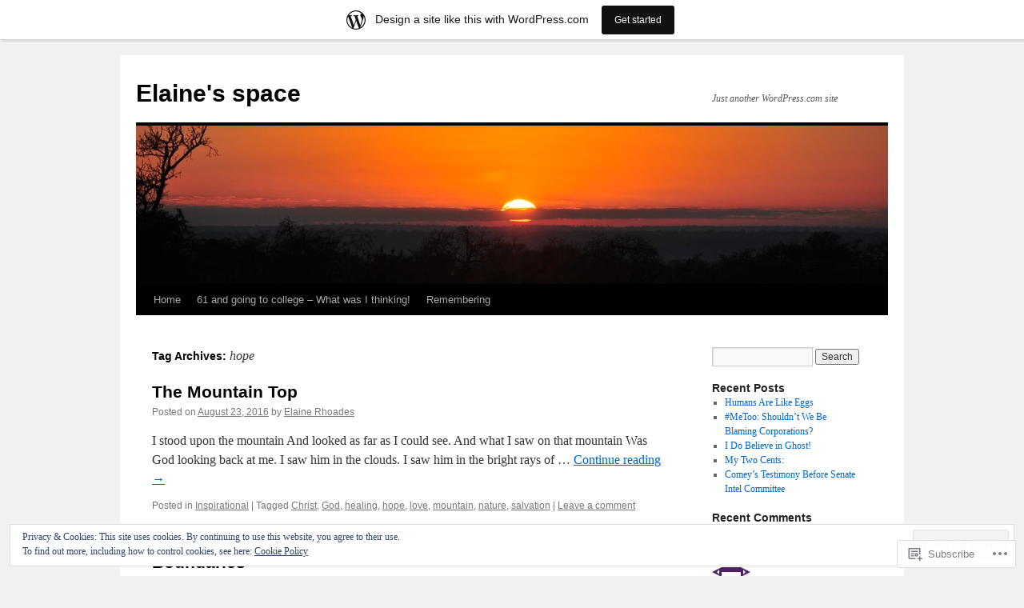

--- FILE ---
content_type: text/html; charset=UTF-8
request_url: https://erhoades51.wordpress.com/tag/hope/
body_size: 18821
content:
<!DOCTYPE html>
<html lang="en">
<head>
<meta charset="UTF-8" />
<title>
hope | Elaine&#039;s space</title>
<link rel="profile" href="https://gmpg.org/xfn/11" />
<link rel="stylesheet" type="text/css" media="all" href="https://s0.wp.com/wp-content/themes/pub/twentyten/style.css?m=1659017451i&amp;ver=20190507" />
<link rel="pingback" href="https://erhoades51.wordpress.com/xmlrpc.php">
<meta name='robots' content='max-image-preview:large' />
<link rel='dns-prefetch' href='//s0.wp.com' />
<link rel='dns-prefetch' href='//af.pubmine.com' />
<link rel="alternate" type="application/rss+xml" title="Elaine&#039;s space &raquo; Feed" href="https://erhoades51.wordpress.com/feed/" />
<link rel="alternate" type="application/rss+xml" title="Elaine&#039;s space &raquo; Comments Feed" href="https://erhoades51.wordpress.com/comments/feed/" />
<link rel="alternate" type="application/rss+xml" title="Elaine&#039;s space &raquo; hope Tag Feed" href="https://erhoades51.wordpress.com/tag/hope/feed/" />
	<script type="text/javascript">
		/* <![CDATA[ */
		function addLoadEvent(func) {
			var oldonload = window.onload;
			if (typeof window.onload != 'function') {
				window.onload = func;
			} else {
				window.onload = function () {
					oldonload();
					func();
				}
			}
		}
		/* ]]> */
	</script>
	<link crossorigin='anonymous' rel='stylesheet' id='all-css-0-1' href='/_static/??/wp-content/mu-plugins/widgets/eu-cookie-law/templates/style.css,/wp-content/blog-plugins/marketing-bar/css/marketing-bar.css?m=1761640963j&cssminify=yes' type='text/css' media='all' />
<style id='wp-emoji-styles-inline-css'>

	img.wp-smiley, img.emoji {
		display: inline !important;
		border: none !important;
		box-shadow: none !important;
		height: 1em !important;
		width: 1em !important;
		margin: 0 0.07em !important;
		vertical-align: -0.1em !important;
		background: none !important;
		padding: 0 !important;
	}
/*# sourceURL=wp-emoji-styles-inline-css */
</style>
<link crossorigin='anonymous' rel='stylesheet' id='all-css-2-1' href='/wp-content/plugins/gutenberg-core/v22.4.2/build/styles/block-library/style.min.css?m=1769608164i&cssminify=yes' type='text/css' media='all' />
<style id='wp-block-library-inline-css'>
.has-text-align-justify {
	text-align:justify;
}
.has-text-align-justify{text-align:justify;}

/*# sourceURL=wp-block-library-inline-css */
</style><style id='global-styles-inline-css'>
:root{--wp--preset--aspect-ratio--square: 1;--wp--preset--aspect-ratio--4-3: 4/3;--wp--preset--aspect-ratio--3-4: 3/4;--wp--preset--aspect-ratio--3-2: 3/2;--wp--preset--aspect-ratio--2-3: 2/3;--wp--preset--aspect-ratio--16-9: 16/9;--wp--preset--aspect-ratio--9-16: 9/16;--wp--preset--color--black: #000;--wp--preset--color--cyan-bluish-gray: #abb8c3;--wp--preset--color--white: #fff;--wp--preset--color--pale-pink: #f78da7;--wp--preset--color--vivid-red: #cf2e2e;--wp--preset--color--luminous-vivid-orange: #ff6900;--wp--preset--color--luminous-vivid-amber: #fcb900;--wp--preset--color--light-green-cyan: #7bdcb5;--wp--preset--color--vivid-green-cyan: #00d084;--wp--preset--color--pale-cyan-blue: #8ed1fc;--wp--preset--color--vivid-cyan-blue: #0693e3;--wp--preset--color--vivid-purple: #9b51e0;--wp--preset--color--blue: #0066cc;--wp--preset--color--medium-gray: #666;--wp--preset--color--light-gray: #f1f1f1;--wp--preset--gradient--vivid-cyan-blue-to-vivid-purple: linear-gradient(135deg,rgb(6,147,227) 0%,rgb(155,81,224) 100%);--wp--preset--gradient--light-green-cyan-to-vivid-green-cyan: linear-gradient(135deg,rgb(122,220,180) 0%,rgb(0,208,130) 100%);--wp--preset--gradient--luminous-vivid-amber-to-luminous-vivid-orange: linear-gradient(135deg,rgb(252,185,0) 0%,rgb(255,105,0) 100%);--wp--preset--gradient--luminous-vivid-orange-to-vivid-red: linear-gradient(135deg,rgb(255,105,0) 0%,rgb(207,46,46) 100%);--wp--preset--gradient--very-light-gray-to-cyan-bluish-gray: linear-gradient(135deg,rgb(238,238,238) 0%,rgb(169,184,195) 100%);--wp--preset--gradient--cool-to-warm-spectrum: linear-gradient(135deg,rgb(74,234,220) 0%,rgb(151,120,209) 20%,rgb(207,42,186) 40%,rgb(238,44,130) 60%,rgb(251,105,98) 80%,rgb(254,248,76) 100%);--wp--preset--gradient--blush-light-purple: linear-gradient(135deg,rgb(255,206,236) 0%,rgb(152,150,240) 100%);--wp--preset--gradient--blush-bordeaux: linear-gradient(135deg,rgb(254,205,165) 0%,rgb(254,45,45) 50%,rgb(107,0,62) 100%);--wp--preset--gradient--luminous-dusk: linear-gradient(135deg,rgb(255,203,112) 0%,rgb(199,81,192) 50%,rgb(65,88,208) 100%);--wp--preset--gradient--pale-ocean: linear-gradient(135deg,rgb(255,245,203) 0%,rgb(182,227,212) 50%,rgb(51,167,181) 100%);--wp--preset--gradient--electric-grass: linear-gradient(135deg,rgb(202,248,128) 0%,rgb(113,206,126) 100%);--wp--preset--gradient--midnight: linear-gradient(135deg,rgb(2,3,129) 0%,rgb(40,116,252) 100%);--wp--preset--font-size--small: 13px;--wp--preset--font-size--medium: 20px;--wp--preset--font-size--large: 36px;--wp--preset--font-size--x-large: 42px;--wp--preset--font-family--albert-sans: 'Albert Sans', sans-serif;--wp--preset--font-family--alegreya: Alegreya, serif;--wp--preset--font-family--arvo: Arvo, serif;--wp--preset--font-family--bodoni-moda: 'Bodoni Moda', serif;--wp--preset--font-family--bricolage-grotesque: 'Bricolage Grotesque', sans-serif;--wp--preset--font-family--cabin: Cabin, sans-serif;--wp--preset--font-family--chivo: Chivo, sans-serif;--wp--preset--font-family--commissioner: Commissioner, sans-serif;--wp--preset--font-family--cormorant: Cormorant, serif;--wp--preset--font-family--courier-prime: 'Courier Prime', monospace;--wp--preset--font-family--crimson-pro: 'Crimson Pro', serif;--wp--preset--font-family--dm-mono: 'DM Mono', monospace;--wp--preset--font-family--dm-sans: 'DM Sans', sans-serif;--wp--preset--font-family--dm-serif-display: 'DM Serif Display', serif;--wp--preset--font-family--domine: Domine, serif;--wp--preset--font-family--eb-garamond: 'EB Garamond', serif;--wp--preset--font-family--epilogue: Epilogue, sans-serif;--wp--preset--font-family--fahkwang: Fahkwang, sans-serif;--wp--preset--font-family--figtree: Figtree, sans-serif;--wp--preset--font-family--fira-sans: 'Fira Sans', sans-serif;--wp--preset--font-family--fjalla-one: 'Fjalla One', sans-serif;--wp--preset--font-family--fraunces: Fraunces, serif;--wp--preset--font-family--gabarito: Gabarito, system-ui;--wp--preset--font-family--ibm-plex-mono: 'IBM Plex Mono', monospace;--wp--preset--font-family--ibm-plex-sans: 'IBM Plex Sans', sans-serif;--wp--preset--font-family--ibarra-real-nova: 'Ibarra Real Nova', serif;--wp--preset--font-family--instrument-serif: 'Instrument Serif', serif;--wp--preset--font-family--inter: Inter, sans-serif;--wp--preset--font-family--josefin-sans: 'Josefin Sans', sans-serif;--wp--preset--font-family--jost: Jost, sans-serif;--wp--preset--font-family--libre-baskerville: 'Libre Baskerville', serif;--wp--preset--font-family--libre-franklin: 'Libre Franklin', sans-serif;--wp--preset--font-family--literata: Literata, serif;--wp--preset--font-family--lora: Lora, serif;--wp--preset--font-family--merriweather: Merriweather, serif;--wp--preset--font-family--montserrat: Montserrat, sans-serif;--wp--preset--font-family--newsreader: Newsreader, serif;--wp--preset--font-family--noto-sans-mono: 'Noto Sans Mono', sans-serif;--wp--preset--font-family--nunito: Nunito, sans-serif;--wp--preset--font-family--open-sans: 'Open Sans', sans-serif;--wp--preset--font-family--overpass: Overpass, sans-serif;--wp--preset--font-family--pt-serif: 'PT Serif', serif;--wp--preset--font-family--petrona: Petrona, serif;--wp--preset--font-family--piazzolla: Piazzolla, serif;--wp--preset--font-family--playfair-display: 'Playfair Display', serif;--wp--preset--font-family--plus-jakarta-sans: 'Plus Jakarta Sans', sans-serif;--wp--preset--font-family--poppins: Poppins, sans-serif;--wp--preset--font-family--raleway: Raleway, sans-serif;--wp--preset--font-family--roboto: Roboto, sans-serif;--wp--preset--font-family--roboto-slab: 'Roboto Slab', serif;--wp--preset--font-family--rubik: Rubik, sans-serif;--wp--preset--font-family--rufina: Rufina, serif;--wp--preset--font-family--sora: Sora, sans-serif;--wp--preset--font-family--source-sans-3: 'Source Sans 3', sans-serif;--wp--preset--font-family--source-serif-4: 'Source Serif 4', serif;--wp--preset--font-family--space-mono: 'Space Mono', monospace;--wp--preset--font-family--syne: Syne, sans-serif;--wp--preset--font-family--texturina: Texturina, serif;--wp--preset--font-family--urbanist: Urbanist, sans-serif;--wp--preset--font-family--work-sans: 'Work Sans', sans-serif;--wp--preset--spacing--20: 0.44rem;--wp--preset--spacing--30: 0.67rem;--wp--preset--spacing--40: 1rem;--wp--preset--spacing--50: 1.5rem;--wp--preset--spacing--60: 2.25rem;--wp--preset--spacing--70: 3.38rem;--wp--preset--spacing--80: 5.06rem;--wp--preset--shadow--natural: 6px 6px 9px rgba(0, 0, 0, 0.2);--wp--preset--shadow--deep: 12px 12px 50px rgba(0, 0, 0, 0.4);--wp--preset--shadow--sharp: 6px 6px 0px rgba(0, 0, 0, 0.2);--wp--preset--shadow--outlined: 6px 6px 0px -3px rgb(255, 255, 255), 6px 6px rgb(0, 0, 0);--wp--preset--shadow--crisp: 6px 6px 0px rgb(0, 0, 0);}:where(body) { margin: 0; }:where(.is-layout-flex){gap: 0.5em;}:where(.is-layout-grid){gap: 0.5em;}body .is-layout-flex{display: flex;}.is-layout-flex{flex-wrap: wrap;align-items: center;}.is-layout-flex > :is(*, div){margin: 0;}body .is-layout-grid{display: grid;}.is-layout-grid > :is(*, div){margin: 0;}body{padding-top: 0px;padding-right: 0px;padding-bottom: 0px;padding-left: 0px;}:root :where(.wp-element-button, .wp-block-button__link){background-color: #32373c;border-width: 0;color: #fff;font-family: inherit;font-size: inherit;font-style: inherit;font-weight: inherit;letter-spacing: inherit;line-height: inherit;padding-top: calc(0.667em + 2px);padding-right: calc(1.333em + 2px);padding-bottom: calc(0.667em + 2px);padding-left: calc(1.333em + 2px);text-decoration: none;text-transform: inherit;}.has-black-color{color: var(--wp--preset--color--black) !important;}.has-cyan-bluish-gray-color{color: var(--wp--preset--color--cyan-bluish-gray) !important;}.has-white-color{color: var(--wp--preset--color--white) !important;}.has-pale-pink-color{color: var(--wp--preset--color--pale-pink) !important;}.has-vivid-red-color{color: var(--wp--preset--color--vivid-red) !important;}.has-luminous-vivid-orange-color{color: var(--wp--preset--color--luminous-vivid-orange) !important;}.has-luminous-vivid-amber-color{color: var(--wp--preset--color--luminous-vivid-amber) !important;}.has-light-green-cyan-color{color: var(--wp--preset--color--light-green-cyan) !important;}.has-vivid-green-cyan-color{color: var(--wp--preset--color--vivid-green-cyan) !important;}.has-pale-cyan-blue-color{color: var(--wp--preset--color--pale-cyan-blue) !important;}.has-vivid-cyan-blue-color{color: var(--wp--preset--color--vivid-cyan-blue) !important;}.has-vivid-purple-color{color: var(--wp--preset--color--vivid-purple) !important;}.has-blue-color{color: var(--wp--preset--color--blue) !important;}.has-medium-gray-color{color: var(--wp--preset--color--medium-gray) !important;}.has-light-gray-color{color: var(--wp--preset--color--light-gray) !important;}.has-black-background-color{background-color: var(--wp--preset--color--black) !important;}.has-cyan-bluish-gray-background-color{background-color: var(--wp--preset--color--cyan-bluish-gray) !important;}.has-white-background-color{background-color: var(--wp--preset--color--white) !important;}.has-pale-pink-background-color{background-color: var(--wp--preset--color--pale-pink) !important;}.has-vivid-red-background-color{background-color: var(--wp--preset--color--vivid-red) !important;}.has-luminous-vivid-orange-background-color{background-color: var(--wp--preset--color--luminous-vivid-orange) !important;}.has-luminous-vivid-amber-background-color{background-color: var(--wp--preset--color--luminous-vivid-amber) !important;}.has-light-green-cyan-background-color{background-color: var(--wp--preset--color--light-green-cyan) !important;}.has-vivid-green-cyan-background-color{background-color: var(--wp--preset--color--vivid-green-cyan) !important;}.has-pale-cyan-blue-background-color{background-color: var(--wp--preset--color--pale-cyan-blue) !important;}.has-vivid-cyan-blue-background-color{background-color: var(--wp--preset--color--vivid-cyan-blue) !important;}.has-vivid-purple-background-color{background-color: var(--wp--preset--color--vivid-purple) !important;}.has-blue-background-color{background-color: var(--wp--preset--color--blue) !important;}.has-medium-gray-background-color{background-color: var(--wp--preset--color--medium-gray) !important;}.has-light-gray-background-color{background-color: var(--wp--preset--color--light-gray) !important;}.has-black-border-color{border-color: var(--wp--preset--color--black) !important;}.has-cyan-bluish-gray-border-color{border-color: var(--wp--preset--color--cyan-bluish-gray) !important;}.has-white-border-color{border-color: var(--wp--preset--color--white) !important;}.has-pale-pink-border-color{border-color: var(--wp--preset--color--pale-pink) !important;}.has-vivid-red-border-color{border-color: var(--wp--preset--color--vivid-red) !important;}.has-luminous-vivid-orange-border-color{border-color: var(--wp--preset--color--luminous-vivid-orange) !important;}.has-luminous-vivid-amber-border-color{border-color: var(--wp--preset--color--luminous-vivid-amber) !important;}.has-light-green-cyan-border-color{border-color: var(--wp--preset--color--light-green-cyan) !important;}.has-vivid-green-cyan-border-color{border-color: var(--wp--preset--color--vivid-green-cyan) !important;}.has-pale-cyan-blue-border-color{border-color: var(--wp--preset--color--pale-cyan-blue) !important;}.has-vivid-cyan-blue-border-color{border-color: var(--wp--preset--color--vivid-cyan-blue) !important;}.has-vivid-purple-border-color{border-color: var(--wp--preset--color--vivid-purple) !important;}.has-blue-border-color{border-color: var(--wp--preset--color--blue) !important;}.has-medium-gray-border-color{border-color: var(--wp--preset--color--medium-gray) !important;}.has-light-gray-border-color{border-color: var(--wp--preset--color--light-gray) !important;}.has-vivid-cyan-blue-to-vivid-purple-gradient-background{background: var(--wp--preset--gradient--vivid-cyan-blue-to-vivid-purple) !important;}.has-light-green-cyan-to-vivid-green-cyan-gradient-background{background: var(--wp--preset--gradient--light-green-cyan-to-vivid-green-cyan) !important;}.has-luminous-vivid-amber-to-luminous-vivid-orange-gradient-background{background: var(--wp--preset--gradient--luminous-vivid-amber-to-luminous-vivid-orange) !important;}.has-luminous-vivid-orange-to-vivid-red-gradient-background{background: var(--wp--preset--gradient--luminous-vivid-orange-to-vivid-red) !important;}.has-very-light-gray-to-cyan-bluish-gray-gradient-background{background: var(--wp--preset--gradient--very-light-gray-to-cyan-bluish-gray) !important;}.has-cool-to-warm-spectrum-gradient-background{background: var(--wp--preset--gradient--cool-to-warm-spectrum) !important;}.has-blush-light-purple-gradient-background{background: var(--wp--preset--gradient--blush-light-purple) !important;}.has-blush-bordeaux-gradient-background{background: var(--wp--preset--gradient--blush-bordeaux) !important;}.has-luminous-dusk-gradient-background{background: var(--wp--preset--gradient--luminous-dusk) !important;}.has-pale-ocean-gradient-background{background: var(--wp--preset--gradient--pale-ocean) !important;}.has-electric-grass-gradient-background{background: var(--wp--preset--gradient--electric-grass) !important;}.has-midnight-gradient-background{background: var(--wp--preset--gradient--midnight) !important;}.has-small-font-size{font-size: var(--wp--preset--font-size--small) !important;}.has-medium-font-size{font-size: var(--wp--preset--font-size--medium) !important;}.has-large-font-size{font-size: var(--wp--preset--font-size--large) !important;}.has-x-large-font-size{font-size: var(--wp--preset--font-size--x-large) !important;}.has-albert-sans-font-family{font-family: var(--wp--preset--font-family--albert-sans) !important;}.has-alegreya-font-family{font-family: var(--wp--preset--font-family--alegreya) !important;}.has-arvo-font-family{font-family: var(--wp--preset--font-family--arvo) !important;}.has-bodoni-moda-font-family{font-family: var(--wp--preset--font-family--bodoni-moda) !important;}.has-bricolage-grotesque-font-family{font-family: var(--wp--preset--font-family--bricolage-grotesque) !important;}.has-cabin-font-family{font-family: var(--wp--preset--font-family--cabin) !important;}.has-chivo-font-family{font-family: var(--wp--preset--font-family--chivo) !important;}.has-commissioner-font-family{font-family: var(--wp--preset--font-family--commissioner) !important;}.has-cormorant-font-family{font-family: var(--wp--preset--font-family--cormorant) !important;}.has-courier-prime-font-family{font-family: var(--wp--preset--font-family--courier-prime) !important;}.has-crimson-pro-font-family{font-family: var(--wp--preset--font-family--crimson-pro) !important;}.has-dm-mono-font-family{font-family: var(--wp--preset--font-family--dm-mono) !important;}.has-dm-sans-font-family{font-family: var(--wp--preset--font-family--dm-sans) !important;}.has-dm-serif-display-font-family{font-family: var(--wp--preset--font-family--dm-serif-display) !important;}.has-domine-font-family{font-family: var(--wp--preset--font-family--domine) !important;}.has-eb-garamond-font-family{font-family: var(--wp--preset--font-family--eb-garamond) !important;}.has-epilogue-font-family{font-family: var(--wp--preset--font-family--epilogue) !important;}.has-fahkwang-font-family{font-family: var(--wp--preset--font-family--fahkwang) !important;}.has-figtree-font-family{font-family: var(--wp--preset--font-family--figtree) !important;}.has-fira-sans-font-family{font-family: var(--wp--preset--font-family--fira-sans) !important;}.has-fjalla-one-font-family{font-family: var(--wp--preset--font-family--fjalla-one) !important;}.has-fraunces-font-family{font-family: var(--wp--preset--font-family--fraunces) !important;}.has-gabarito-font-family{font-family: var(--wp--preset--font-family--gabarito) !important;}.has-ibm-plex-mono-font-family{font-family: var(--wp--preset--font-family--ibm-plex-mono) !important;}.has-ibm-plex-sans-font-family{font-family: var(--wp--preset--font-family--ibm-plex-sans) !important;}.has-ibarra-real-nova-font-family{font-family: var(--wp--preset--font-family--ibarra-real-nova) !important;}.has-instrument-serif-font-family{font-family: var(--wp--preset--font-family--instrument-serif) !important;}.has-inter-font-family{font-family: var(--wp--preset--font-family--inter) !important;}.has-josefin-sans-font-family{font-family: var(--wp--preset--font-family--josefin-sans) !important;}.has-jost-font-family{font-family: var(--wp--preset--font-family--jost) !important;}.has-libre-baskerville-font-family{font-family: var(--wp--preset--font-family--libre-baskerville) !important;}.has-libre-franklin-font-family{font-family: var(--wp--preset--font-family--libre-franklin) !important;}.has-literata-font-family{font-family: var(--wp--preset--font-family--literata) !important;}.has-lora-font-family{font-family: var(--wp--preset--font-family--lora) !important;}.has-merriweather-font-family{font-family: var(--wp--preset--font-family--merriweather) !important;}.has-montserrat-font-family{font-family: var(--wp--preset--font-family--montserrat) !important;}.has-newsreader-font-family{font-family: var(--wp--preset--font-family--newsreader) !important;}.has-noto-sans-mono-font-family{font-family: var(--wp--preset--font-family--noto-sans-mono) !important;}.has-nunito-font-family{font-family: var(--wp--preset--font-family--nunito) !important;}.has-open-sans-font-family{font-family: var(--wp--preset--font-family--open-sans) !important;}.has-overpass-font-family{font-family: var(--wp--preset--font-family--overpass) !important;}.has-pt-serif-font-family{font-family: var(--wp--preset--font-family--pt-serif) !important;}.has-petrona-font-family{font-family: var(--wp--preset--font-family--petrona) !important;}.has-piazzolla-font-family{font-family: var(--wp--preset--font-family--piazzolla) !important;}.has-playfair-display-font-family{font-family: var(--wp--preset--font-family--playfair-display) !important;}.has-plus-jakarta-sans-font-family{font-family: var(--wp--preset--font-family--plus-jakarta-sans) !important;}.has-poppins-font-family{font-family: var(--wp--preset--font-family--poppins) !important;}.has-raleway-font-family{font-family: var(--wp--preset--font-family--raleway) !important;}.has-roboto-font-family{font-family: var(--wp--preset--font-family--roboto) !important;}.has-roboto-slab-font-family{font-family: var(--wp--preset--font-family--roboto-slab) !important;}.has-rubik-font-family{font-family: var(--wp--preset--font-family--rubik) !important;}.has-rufina-font-family{font-family: var(--wp--preset--font-family--rufina) !important;}.has-sora-font-family{font-family: var(--wp--preset--font-family--sora) !important;}.has-source-sans-3-font-family{font-family: var(--wp--preset--font-family--source-sans-3) !important;}.has-source-serif-4-font-family{font-family: var(--wp--preset--font-family--source-serif-4) !important;}.has-space-mono-font-family{font-family: var(--wp--preset--font-family--space-mono) !important;}.has-syne-font-family{font-family: var(--wp--preset--font-family--syne) !important;}.has-texturina-font-family{font-family: var(--wp--preset--font-family--texturina) !important;}.has-urbanist-font-family{font-family: var(--wp--preset--font-family--urbanist) !important;}.has-work-sans-font-family{font-family: var(--wp--preset--font-family--work-sans) !important;}
/*# sourceURL=global-styles-inline-css */
</style>

<style id='classic-theme-styles-inline-css'>
.wp-block-button__link{background-color:#32373c;border-radius:9999px;box-shadow:none;color:#fff;font-size:1.125em;padding:calc(.667em + 2px) calc(1.333em + 2px);text-decoration:none}.wp-block-file__button{background:#32373c;color:#fff}.wp-block-accordion-heading{margin:0}.wp-block-accordion-heading__toggle{background-color:inherit!important;color:inherit!important}.wp-block-accordion-heading__toggle:not(:focus-visible){outline:none}.wp-block-accordion-heading__toggle:focus,.wp-block-accordion-heading__toggle:hover{background-color:inherit!important;border:none;box-shadow:none;color:inherit;padding:var(--wp--preset--spacing--20,1em) 0;text-decoration:none}.wp-block-accordion-heading__toggle:focus-visible{outline:auto;outline-offset:0}
/*# sourceURL=/wp-content/plugins/gutenberg-core/v22.4.2/build/styles/block-library/classic.min.css */
</style>
<link crossorigin='anonymous' rel='stylesheet' id='all-css-4-1' href='/_static/??-eJyNj+sOgjAMhV/I0oBG8YfxWdioON0t65Dw9hZIvMSE+KdpT853doZDBB18Jp8x2r4znlEHZYO+M1ZFWRclsHHREiR6FDtsDeeXAziPlgrNvMGPINfDOyuR6C42eXI4ak1DlpzY1rAhCgNKxUTMINOZ3kG+Csg/3CJj7BXmQYRRVFwK/uedfwHzm2ulEkloJ2uH4vo416COAkiVJpvgvw642MakCT27U7mvy3pbVcfD7QlstJXp&cssminify=yes' type='text/css' media='all' />
<style id='jetpack-global-styles-frontend-style-inline-css'>
:root { --font-headings: unset; --font-base: unset; --font-headings-default: -apple-system,BlinkMacSystemFont,"Segoe UI",Roboto,Oxygen-Sans,Ubuntu,Cantarell,"Helvetica Neue",sans-serif; --font-base-default: -apple-system,BlinkMacSystemFont,"Segoe UI",Roboto,Oxygen-Sans,Ubuntu,Cantarell,"Helvetica Neue",sans-serif;}
/*# sourceURL=jetpack-global-styles-frontend-style-inline-css */
</style>
<link crossorigin='anonymous' rel='stylesheet' id='all-css-6-1' href='/wp-content/themes/h4/global.css?m=1420737423i&cssminify=yes' type='text/css' media='all' />
<script type="text/javascript" id="wpcom-actionbar-placeholder-js-extra">
/* <![CDATA[ */
var actionbardata = {"siteID":"17860376","postID":"0","siteURL":"https://erhoades51.wordpress.com","xhrURL":"https://erhoades51.wordpress.com/wp-admin/admin-ajax.php","nonce":"25beab2906","isLoggedIn":"","statusMessage":"","subsEmailDefault":"instantly","proxyScriptUrl":"https://s0.wp.com/wp-content/js/wpcom-proxy-request.js?m=1513050504i&amp;ver=20211021","i18n":{"followedText":"New posts from this site will now appear in your \u003Ca href=\"https://wordpress.com/reader\"\u003EReader\u003C/a\u003E","foldBar":"Collapse this bar","unfoldBar":"Expand this bar","shortLinkCopied":"Shortlink copied to clipboard."}};
//# sourceURL=wpcom-actionbar-placeholder-js-extra
/* ]]> */
</script>
<script type="text/javascript" id="jetpack-mu-wpcom-settings-js-before">
/* <![CDATA[ */
var JETPACK_MU_WPCOM_SETTINGS = {"assetsUrl":"https://s0.wp.com/wp-content/mu-plugins/jetpack-mu-wpcom-plugin/sun/jetpack_vendor/automattic/jetpack-mu-wpcom/src/build/"};
//# sourceURL=jetpack-mu-wpcom-settings-js-before
/* ]]> */
</script>
<script crossorigin='anonymous' type='text/javascript'  src='/_static/??/wp-content/js/rlt-proxy.js,/wp-content/blog-plugins/wordads-classes/js/cmp/v2/cmp-non-gdpr.js?m=1720530689j'></script>
<script type="text/javascript" id="rlt-proxy-js-after">
/* <![CDATA[ */
	rltInitialize( {"token":null,"iframeOrigins":["https:\/\/widgets.wp.com"]} );
//# sourceURL=rlt-proxy-js-after
/* ]]> */
</script>
<link rel="EditURI" type="application/rsd+xml" title="RSD" href="https://erhoades51.wordpress.com/xmlrpc.php?rsd" />
<meta name="generator" content="WordPress.com" />

<!-- Jetpack Open Graph Tags -->
<meta property="og:type" content="website" />
<meta property="og:title" content="hope &#8211; Elaine&#039;s space" />
<meta property="og:url" content="https://erhoades51.wordpress.com/tag/hope/" />
<meta property="og:site_name" content="Elaine&#039;s space" />
<meta property="og:image" content="https://s0.wp.com/i/blank.jpg?m=1383295312i" />
<meta property="og:image:width" content="200" />
<meta property="og:image:height" content="200" />
<meta property="og:image:alt" content="" />
<meta property="og:locale" content="en_US" />
<meta property="fb:app_id" content="249643311490" />
<meta name="twitter:creator" content="@erhoades51" />

<!-- End Jetpack Open Graph Tags -->
<link rel="shortcut icon" type="image/x-icon" href="https://s0.wp.com/i/favicon.ico?m=1713425267i" sizes="16x16 24x24 32x32 48x48" />
<link rel="icon" type="image/x-icon" href="https://s0.wp.com/i/favicon.ico?m=1713425267i" sizes="16x16 24x24 32x32 48x48" />
<link rel="apple-touch-icon" href="https://s0.wp.com/i/webclip.png?m=1713868326i" />
<link rel='openid.server' href='https://erhoades51.wordpress.com/?openidserver=1' />
<link rel='openid.delegate' href='https://erhoades51.wordpress.com/' />
<link rel="search" type="application/opensearchdescription+xml" href="https://erhoades51.wordpress.com/osd.xml" title="Elaine&#039;s space" />
<link rel="search" type="application/opensearchdescription+xml" href="https://s1.wp.com/opensearch.xml" title="WordPress.com" />
		<style type="text/css">
			.recentcomments a {
				display: inline !important;
				padding: 0 !important;
				margin: 0 !important;
			}

			table.recentcommentsavatartop img.avatar, table.recentcommentsavatarend img.avatar {
				border: 0px;
				margin: 0;
			}

			table.recentcommentsavatartop a, table.recentcommentsavatarend a {
				border: 0px !important;
				background-color: transparent !important;
			}

			td.recentcommentsavatarend, td.recentcommentsavatartop {
				padding: 0px 0px 1px 0px;
				margin: 0px;
			}

			td.recentcommentstextend {
				border: none !important;
				padding: 0px 0px 2px 10px;
			}

			.rtl td.recentcommentstextend {
				padding: 0px 10px 2px 0px;
			}

			td.recentcommentstexttop {
				border: none;
				padding: 0px 0px 0px 10px;
			}

			.rtl td.recentcommentstexttop {
				padding: 0px 10px 0px 0px;
			}
		</style>
		<meta name="description" content="Posts about hope written by Elaine Rhoades" />
<script type="text/javascript">
/* <![CDATA[ */
var wa_client = {}; wa_client.cmd = []; wa_client.config = { 'blog_id': 17860376, 'blog_language': 'en', 'is_wordads': false, 'hosting_type': 0, 'afp_account_id': null, 'afp_host_id': 5038568878849053, 'theme': 'pub/twentyten', '_': { 'title': 'Advertisement', 'privacy_settings': 'Privacy Settings' }, 'formats': [ 'belowpost', 'bottom_sticky', 'sidebar_sticky_right', 'sidebar', 'gutenberg_rectangle', 'gutenberg_leaderboard', 'gutenberg_mobile_leaderboard', 'gutenberg_skyscraper' ] };
/* ]]> */
</script>
		<script type="text/javascript">

			window.doNotSellCallback = function() {

				var linkElements = [
					'a[href="https://wordpress.com/?ref=footer_blog"]',
					'a[href="https://wordpress.com/?ref=footer_website"]',
					'a[href="https://wordpress.com/?ref=vertical_footer"]',
					'a[href^="https://wordpress.com/?ref=footer_segment_"]',
				].join(',');

				var dnsLink = document.createElement( 'a' );
				dnsLink.href = 'https://wordpress.com/advertising-program-optout/';
				dnsLink.classList.add( 'do-not-sell-link' );
				dnsLink.rel = 'nofollow';
				dnsLink.style.marginLeft = '0.5em';
				dnsLink.textContent = 'Do Not Sell or Share My Personal Information';

				var creditLinks = document.querySelectorAll( linkElements );

				if ( 0 === creditLinks.length ) {
					return false;
				}

				Array.prototype.forEach.call( creditLinks, function( el ) {
					el.insertAdjacentElement( 'afterend', dnsLink );
				});

				return true;
			};

		</script>
		<script type="text/javascript">
	window.google_analytics_uacct = "UA-52447-2";
</script>

<script type="text/javascript">
	var _gaq = _gaq || [];
	_gaq.push(['_setAccount', 'UA-52447-2']);
	_gaq.push(['_gat._anonymizeIp']);
	_gaq.push(['_setDomainName', 'wordpress.com']);
	_gaq.push(['_initData']);
	_gaq.push(['_trackPageview']);

	(function() {
		var ga = document.createElement('script'); ga.type = 'text/javascript'; ga.async = true;
		ga.src = ('https:' == document.location.protocol ? 'https://ssl' : 'http://www') + '.google-analytics.com/ga.js';
		(document.getElementsByTagName('head')[0] || document.getElementsByTagName('body')[0]).appendChild(ga);
	})();
</script>
</head>

<body class="archive tag tag-hope tag-20816 custom-background wp-theme-pubtwentyten customizer-styles-applied single-author jetpack-reblog-enabled has-marketing-bar has-marketing-bar-theme-twenty-ten">
<div id="wrapper" class="hfeed">
	<div id="header">
		<div id="masthead">
			<div id="branding" role="banner">
								<div id="site-title">
					<span>
						<a href="https://erhoades51.wordpress.com/" title="Elaine&#039;s space" rel="home">Elaine&#039;s space</a>
					</span>
				</div>
				<div id="site-description">Just another WordPress.com site</div>

									<a class="home-link" href="https://erhoades51.wordpress.com/" title="Elaine&#039;s space" rel="home">
						<img src="https://erhoades51.wordpress.com/wp-content/themes/pub/twentyten/images/headers/sunset.jpg?m=1610459589i" width="940" height="198" alt="" />
					</a>
								</div><!-- #branding -->

			<div id="access" role="navigation">
								<div class="skip-link screen-reader-text"><a href="#content" title="Skip to content">Skip to content</a></div>
				<div class="menu"><ul>
<li ><a href="https://erhoades51.wordpress.com/">Home</a></li><li class="page_item page-item-38"><a href="https://erhoades51.wordpress.com/61-and-going-to-college-what-was-i-thinking/">61 and going to college &#8211; What was I&nbsp;thinking!</a></li>
<li class="page_item page-item-10"><a href="https://erhoades51.wordpress.com/remembering/">Remembering</a></li>
</ul></div>
			</div><!-- #access -->
		</div><!-- #masthead -->
	</div><!-- #header -->

	<div id="main">

		<div id="container">
			<div id="content" role="main">

				<h1 class="page-title">Tag Archives: <span>hope</span></h1>

				



	
			<div id="post-307" class="post-307 post type-post status-publish format-standard hentry category-inspirational tag-christ tag-god tag-healing tag-hope tag-love tag-mountain tag-nature tag-salvation">
			<h2 class="entry-title"><a href="https://erhoades51.wordpress.com/2016/08/23/the-mountain-top/" rel="bookmark">The Mountain Top</a></h2>

			<div class="entry-meta">
				<span class="meta-prep meta-prep-author">Posted on</span> <a href="https://erhoades51.wordpress.com/2016/08/23/the-mountain-top/" title="9:36 am" rel="bookmark"><span class="entry-date">August 23, 2016</span></a> <span class="meta-sep">by</span> <span class="author vcard"><a class="url fn n" href="https://erhoades51.wordpress.com/author/erhoades51/" title="View all posts by Elaine Rhoades">Elaine Rhoades</a></span>			</div><!-- .entry-meta -->

					<div class="entry-summary">
				<p>I stood upon the mountain And looked as far as I could see. And what I saw on that mountain Was God looking back at me. I saw him in the clouds. I saw him in the bright rays of &hellip; <a href="https://erhoades51.wordpress.com/2016/08/23/the-mountain-top/">Continue reading <span class="meta-nav">&rarr;</span></a></p>
			</div><!-- .entry-summary -->
	
			<div class="entry-utility">
													<span class="cat-links">
						<span class="entry-utility-prep entry-utility-prep-cat-links">Posted in</span> <a href="https://erhoades51.wordpress.com/category/inspirational/" rel="category tag">Inspirational</a>					</span>
					<span class="meta-sep">|</span>
				
								<span class="tag-links">
					<span class="entry-utility-prep entry-utility-prep-tag-links">Tagged</span> <a href="https://erhoades51.wordpress.com/tag/christ/" rel="tag">Christ</a>, <a href="https://erhoades51.wordpress.com/tag/god/" rel="tag">God</a>, <a href="https://erhoades51.wordpress.com/tag/healing/" rel="tag">healing</a>, <a href="https://erhoades51.wordpress.com/tag/hope/" rel="tag">hope</a>, <a href="https://erhoades51.wordpress.com/tag/love/" rel="tag">love</a>, <a href="https://erhoades51.wordpress.com/tag/mountain/" rel="tag">mountain</a>, <a href="https://erhoades51.wordpress.com/tag/nature/" rel="tag">nature</a>, <a href="https://erhoades51.wordpress.com/tag/salvation/" rel="tag">salvation</a>				</span>
				<span class="meta-sep">|</span>
				
				<span class="comments-link"><a href="https://erhoades51.wordpress.com/2016/08/23/the-mountain-top/#respond">Leave a comment</a></span>

							</div><!-- .entry-utility -->
		</div><!-- #post-307 -->

		
	

	
			<div id="post-145" class="post-145 post type-post status-publish format-standard hentry category-uncategorized tag-abuse tag-boundaries tag-children tag-divorce tag-education tag-emotion tag-failure tag-family tag-hope tag-loss tag-love tag-pain tag-sexual-abuse tag-sexual-harrassment tag-sucide tag-worth tag-worthiness">
			<h2 class="entry-title"><a href="https://erhoades51.wordpress.com/2013/09/15/boundaries/" rel="bookmark">Boundaries</a></h2>

			<div class="entry-meta">
				<span class="meta-prep meta-prep-author">Posted on</span> <a href="https://erhoades51.wordpress.com/2013/09/15/boundaries/" title="11:53 am" rel="bookmark"><span class="entry-date">September 15, 2013</span></a> <span class="meta-sep">by</span> <span class="author vcard"><a class="url fn n" href="https://erhoades51.wordpress.com/author/erhoades51/" title="View all posts by Elaine Rhoades">Elaine Rhoades</a></span>			</div><!-- .entry-meta -->

					<div class="entry-summary">
				<p>Boundaries             This morning I was reading in my “Daily Guidepost” about boundaries and how ignoring the boundaries that God sets around us can lead to our demise or to great hurt. It occurred to me that boundaries come in &hellip; <a href="https://erhoades51.wordpress.com/2013/09/15/boundaries/">Continue reading <span class="meta-nav">&rarr;</span></a></p>
			</div><!-- .entry-summary -->
	
			<div class="entry-utility">
													<span class="cat-links">
						<span class="entry-utility-prep entry-utility-prep-cat-links">Posted in</span> <a href="https://erhoades51.wordpress.com/category/uncategorized/" rel="category tag">Uncategorized</a>					</span>
					<span class="meta-sep">|</span>
				
								<span class="tag-links">
					<span class="entry-utility-prep entry-utility-prep-tag-links">Tagged</span> <a href="https://erhoades51.wordpress.com/tag/abuse/" rel="tag">abuse</a>, <a href="https://erhoades51.wordpress.com/tag/boundaries/" rel="tag">boundaries</a>, <a href="https://erhoades51.wordpress.com/tag/children/" rel="tag">children</a>, <a href="https://erhoades51.wordpress.com/tag/divorce/" rel="tag">divorce</a>, <a href="https://erhoades51.wordpress.com/tag/education/" rel="tag">education</a>, <a href="https://erhoades51.wordpress.com/tag/emotion/" rel="tag">emotion</a>, <a href="https://erhoades51.wordpress.com/tag/failure/" rel="tag">failure</a>, <a href="https://erhoades51.wordpress.com/tag/family/" rel="tag">family</a>, <a href="https://erhoades51.wordpress.com/tag/hope/" rel="tag">hope</a>, <a href="https://erhoades51.wordpress.com/tag/loss/" rel="tag">loss</a>, <a href="https://erhoades51.wordpress.com/tag/love/" rel="tag">love</a>, <a href="https://erhoades51.wordpress.com/tag/pain/" rel="tag">pain</a>, <a href="https://erhoades51.wordpress.com/tag/sexual-abuse/" rel="tag">sexual abuse</a>, <a href="https://erhoades51.wordpress.com/tag/sexual-harrassment/" rel="tag">sexual harrassment</a>, <a href="https://erhoades51.wordpress.com/tag/sucide/" rel="tag">sucide</a>, <a href="https://erhoades51.wordpress.com/tag/worth/" rel="tag">worth</a>, <a href="https://erhoades51.wordpress.com/tag/worthiness/" rel="tag">worthiness</a>				</span>
				<span class="meta-sep">|</span>
				
				<span class="comments-link"><a href="https://erhoades51.wordpress.com/2013/09/15/boundaries/#respond">Leave a comment</a></span>

							</div><!-- .entry-utility -->
		</div><!-- #post-145 -->

		
	

	
			<div id="post-143" class="post-143 post type-post status-publish format-standard hentry category-uncategorized tag-8239 tag-dependent tag-government tag-hope tag-independence tag-love tag-politics tag-prayer tag-support tag-terrorist tag-united">
			<h2 class="entry-title"><a href="https://erhoades51.wordpress.com/2013/09/11/remembering-91101/" rel="bookmark">Remembering 9/11/01</a></h2>

			<div class="entry-meta">
				<span class="meta-prep meta-prep-author">Posted on</span> <a href="https://erhoades51.wordpress.com/2013/09/11/remembering-91101/" title="11:23 am" rel="bookmark"><span class="entry-date">September 11, 2013</span></a> <span class="meta-sep">by</span> <span class="author vcard"><a class="url fn n" href="https://erhoades51.wordpress.com/author/erhoades51/" title="View all posts by Elaine Rhoades">Elaine Rhoades</a></span>			</div><!-- .entry-meta -->

					<div class="entry-summary">
				<p>Remembering 9/11/01 Today, 9/11/13, is a day to lay all politics aside and to remember how our Nation came together to support those who lost loved ones on this day, to save those caught in the turmoil of the day, &hellip; <a href="https://erhoades51.wordpress.com/2013/09/11/remembering-91101/">Continue reading <span class="meta-nav">&rarr;</span></a></p>
			</div><!-- .entry-summary -->
	
			<div class="entry-utility">
													<span class="cat-links">
						<span class="entry-utility-prep entry-utility-prep-cat-links">Posted in</span> <a href="https://erhoades51.wordpress.com/category/uncategorized/" rel="category tag">Uncategorized</a>					</span>
					<span class="meta-sep">|</span>
				
								<span class="tag-links">
					<span class="entry-utility-prep entry-utility-prep-tag-links">Tagged</span> <a href="https://erhoades51.wordpress.com/tag/911/" rel="tag">9/11</a>, <a href="https://erhoades51.wordpress.com/tag/dependent/" rel="tag">dependent</a>, <a href="https://erhoades51.wordpress.com/tag/government/" rel="tag">government</a>, <a href="https://erhoades51.wordpress.com/tag/hope/" rel="tag">hope</a>, <a href="https://erhoades51.wordpress.com/tag/independence/" rel="tag">independence</a>, <a href="https://erhoades51.wordpress.com/tag/love/" rel="tag">love</a>, <a href="https://erhoades51.wordpress.com/tag/politics/" rel="tag">politics</a>, <a href="https://erhoades51.wordpress.com/tag/prayer/" rel="tag">prayer</a>, <a href="https://erhoades51.wordpress.com/tag/support/" rel="tag">support</a>, <a href="https://erhoades51.wordpress.com/tag/terrorist/" rel="tag">terrorist</a>, <a href="https://erhoades51.wordpress.com/tag/united/" rel="tag">united</a>				</span>
				<span class="meta-sep">|</span>
				
				<span class="comments-link"><a href="https://erhoades51.wordpress.com/2013/09/11/remembering-91101/#respond">Leave a comment</a></span>

							</div><!-- .entry-utility -->
		</div><!-- #post-143 -->

		
	

	
			<div id="post-61" class="post-61 post type-post status-publish format-standard hentry category-advice category-health-and-wellness category-observations tag-black tag-broke tag-brother tag-cry tag-crying tag-dark tag-death tag-depression tag-emotion tag-family tag-food tag-hope tag-hopeless tag-hungry tag-loss tag-money tag-mood tag-perception tag-sad tag-sister tag-sleep tag-tears tag-worthless tag-worthy">
			<h2 class="entry-title"><a href="https://erhoades51.wordpress.com/2012/02/29/living-through-the-dark-days/" rel="bookmark">Living Through the Dark&nbsp;Days</a></h2>

			<div class="entry-meta">
				<span class="meta-prep meta-prep-author">Posted on</span> <a href="https://erhoades51.wordpress.com/2012/02/29/living-through-the-dark-days/" title="8:01 am" rel="bookmark"><span class="entry-date">February 29, 2012</span></a> <span class="meta-sep">by</span> <span class="author vcard"><a class="url fn n" href="https://erhoades51.wordpress.com/author/erhoades51/" title="View all posts by Elaine Rhoades">Elaine Rhoades</a></span>			</div><!-- .entry-meta -->

					<div class="entry-summary">
				<p>Life is not always full of sunshine and roses. Yesterday and last night was my time to experience the depression that comes with life&#8217;s rain and the rose&#8217;s thorns. I spent yesterday fighting my tears. The problems of life piling &hellip; <a href="https://erhoades51.wordpress.com/2012/02/29/living-through-the-dark-days/">Continue reading <span class="meta-nav">&rarr;</span></a></p>
			</div><!-- .entry-summary -->
	
			<div class="entry-utility">
													<span class="cat-links">
						<span class="entry-utility-prep entry-utility-prep-cat-links">Posted in</span> <a href="https://erhoades51.wordpress.com/category/advice/" rel="category tag">Advice</a>, <a href="https://erhoades51.wordpress.com/category/health-and-wellness/" rel="category tag">Health and wellness</a>, <a href="https://erhoades51.wordpress.com/category/observations/" rel="category tag">observations</a>					</span>
					<span class="meta-sep">|</span>
				
								<span class="tag-links">
					<span class="entry-utility-prep entry-utility-prep-tag-links">Tagged</span> <a href="https://erhoades51.wordpress.com/tag/black/" rel="tag">black</a>, <a href="https://erhoades51.wordpress.com/tag/broke/" rel="tag">broke</a>, <a href="https://erhoades51.wordpress.com/tag/brother/" rel="tag">brother</a>, <a href="https://erhoades51.wordpress.com/tag/cry/" rel="tag">cry</a>, <a href="https://erhoades51.wordpress.com/tag/crying/" rel="tag">crying</a>, <a href="https://erhoades51.wordpress.com/tag/dark/" rel="tag">dark</a>, <a href="https://erhoades51.wordpress.com/tag/death/" rel="tag">death</a>, <a href="https://erhoades51.wordpress.com/tag/depression/" rel="tag">depression</a>, <a href="https://erhoades51.wordpress.com/tag/emotion/" rel="tag">emotion</a>, <a href="https://erhoades51.wordpress.com/tag/family/" rel="tag">family</a>, <a href="https://erhoades51.wordpress.com/tag/food/" rel="tag">food</a>, <a href="https://erhoades51.wordpress.com/tag/hope/" rel="tag">hope</a>, <a href="https://erhoades51.wordpress.com/tag/hopeless/" rel="tag">hopeless</a>, <a href="https://erhoades51.wordpress.com/tag/hungry/" rel="tag">hungry</a>, <a href="https://erhoades51.wordpress.com/tag/loss/" rel="tag">loss</a>, <a href="https://erhoades51.wordpress.com/tag/money/" rel="tag">money</a>, <a href="https://erhoades51.wordpress.com/tag/mood/" rel="tag">mood</a>, <a href="https://erhoades51.wordpress.com/tag/perception/" rel="tag">perception</a>, <a href="https://erhoades51.wordpress.com/tag/sad/" rel="tag">sad</a>, <a href="https://erhoades51.wordpress.com/tag/sister/" rel="tag">sister</a>, <a href="https://erhoades51.wordpress.com/tag/sleep/" rel="tag">sleep</a>, <a href="https://erhoades51.wordpress.com/tag/tears/" rel="tag">tears</a>, <a href="https://erhoades51.wordpress.com/tag/worthless/" rel="tag">worthless</a>, <a href="https://erhoades51.wordpress.com/tag/worthy/" rel="tag">worthy</a>				</span>
				<span class="meta-sep">|</span>
				
				<span class="comments-link"><a href="https://erhoades51.wordpress.com/2012/02/29/living-through-the-dark-days/#respond">Leave a comment</a></span>

							</div><!-- .entry-utility -->
		</div><!-- #post-61 -->

		
	

			</div><!-- #content -->
		</div><!-- #container -->


		<div id="primary" class="widget-area" role="complementary">
						<ul class="xoxo">

<li id="search-2" class="widget-container widget_search"><form role="search" method="get" id="searchform" class="searchform" action="https://erhoades51.wordpress.com/">
				<div>
					<label class="screen-reader-text" for="s">Search for:</label>
					<input type="text" value="" name="s" id="s" />
					<input type="submit" id="searchsubmit" value="Search" />
				</div>
			</form></li>
		<li id="recent-posts-2" class="widget-container widget_recent_entries">
		<h3 class="widget-title">Recent Posts</h3>
		<ul>
											<li>
					<a href="https://erhoades51.wordpress.com/2019/01/09/humans-are-like-eggs/">Humans Are Like&nbsp;Eggs</a>
									</li>
											<li>
					<a href="https://erhoades51.wordpress.com/2017/12/12/metoo-shouldnt-we-be-blaming-corporations/">#MeToo: Shouldn’t We Be Blaming&nbsp;Corporations?</a>
									</li>
											<li>
					<a href="https://erhoades51.wordpress.com/2017/10/18/i-do-believe-in-ghost/">I Do Believe in&nbsp;Ghost!</a>
									</li>
											<li>
					<a href="https://erhoades51.wordpress.com/2017/08/16/my-two-cents/">My Two Cents:</a>
									</li>
											<li>
					<a href="https://erhoades51.wordpress.com/2017/06/08/comeys-testimony-before-senate-intel-committee/">Comey&#8217;s Testimony Before Senate Intel&nbsp;Committee</a>
									</li>
					</ul>

		</li><li id="recent-comments-2" class="widget-container widget_recent_comments"><h3 class="widget-title">Recent Comments</h3>				<table class="recentcommentsavatar" cellspacing="0" cellpadding="0" border="0">
					<tr><td title="Elaine Rhoades" class="recentcommentsavatartop" style="height:48px; width:48px;"><a href="https://erhoades51.wordpress.com" rel="nofollow"><img referrerpolicy="no-referrer" alt='Elaine Rhoades&#039;s avatar' src='https://1.gravatar.com/avatar/757ae7dfb08cc4562f83caaba7e63c192a43bcee390c4b3b617ec997c4921e72?s=48&#038;d=identicon&#038;r=G' srcset='https://1.gravatar.com/avatar/757ae7dfb08cc4562f83caaba7e63c192a43bcee390c4b3b617ec997c4921e72?s=48&#038;d=identicon&#038;r=G 1x, https://1.gravatar.com/avatar/757ae7dfb08cc4562f83caaba7e63c192a43bcee390c4b3b617ec997c4921e72?s=72&#038;d=identicon&#038;r=G 1.5x, https://1.gravatar.com/avatar/757ae7dfb08cc4562f83caaba7e63c192a43bcee390c4b3b617ec997c4921e72?s=96&#038;d=identicon&#038;r=G 2x, https://1.gravatar.com/avatar/757ae7dfb08cc4562f83caaba7e63c192a43bcee390c4b3b617ec997c4921e72?s=144&#038;d=identicon&#038;r=G 3x, https://1.gravatar.com/avatar/757ae7dfb08cc4562f83caaba7e63c192a43bcee390c4b3b617ec997c4921e72?s=192&#038;d=identicon&#038;r=G 4x' class='avatar avatar-48' height='48' width='48' loading='lazy' decoding='async' /></a></td><td class="recentcommentstexttop" style=""><a href="https://erhoades51.wordpress.com" rel="nofollow">Elaine Rhoades</a> on <a href="https://erhoades51.wordpress.com/2014/04/12/diagnosis-multiple-myeloma/#comment-62">Diagnosis: Multiple Myeloma</a></td></tr><tr><td title="Patsy" class="recentcommentsavatarend" style="height:48px; width:48px;"><img referrerpolicy="no-referrer" alt='Patsy&#039;s avatar' src='https://0.gravatar.com/avatar/cae107ac11479c9dd1eb907c0b99864dc73d63e7c9c086e8a5a245ae1c0c12c2?s=48&#038;d=identicon&#038;r=G' srcset='https://0.gravatar.com/avatar/cae107ac11479c9dd1eb907c0b99864dc73d63e7c9c086e8a5a245ae1c0c12c2?s=48&#038;d=identicon&#038;r=G 1x, https://0.gravatar.com/avatar/cae107ac11479c9dd1eb907c0b99864dc73d63e7c9c086e8a5a245ae1c0c12c2?s=72&#038;d=identicon&#038;r=G 1.5x, https://0.gravatar.com/avatar/cae107ac11479c9dd1eb907c0b99864dc73d63e7c9c086e8a5a245ae1c0c12c2?s=96&#038;d=identicon&#038;r=G 2x, https://0.gravatar.com/avatar/cae107ac11479c9dd1eb907c0b99864dc73d63e7c9c086e8a5a245ae1c0c12c2?s=144&#038;d=identicon&#038;r=G 3x, https://0.gravatar.com/avatar/cae107ac11479c9dd1eb907c0b99864dc73d63e7c9c086e8a5a245ae1c0c12c2?s=192&#038;d=identicon&#038;r=G 4x' class='avatar avatar-48' height='48' width='48' loading='lazy' decoding='async' /></td><td class="recentcommentstextend" style="">Patsy on <a href="https://erhoades51.wordpress.com/2014/04/12/diagnosis-multiple-myeloma/#comment-61">Diagnosis: Multiple Myeloma</a></td></tr><tr><td title="The Arbourist" class="recentcommentsavatarend" style="height:48px; width:48px;"><a href="http://www.deadwildroses.wordpress.com" rel="nofollow"><img referrerpolicy="no-referrer" alt='The Arbourist&#039;s avatar' src='https://2.gravatar.com/avatar/bd0ba304c8af7dac527034c3473385b36409d522273411f97e4ef4b6dde9a656?s=48&#038;d=identicon&#038;r=G' srcset='https://2.gravatar.com/avatar/bd0ba304c8af7dac527034c3473385b36409d522273411f97e4ef4b6dde9a656?s=48&#038;d=identicon&#038;r=G 1x, https://2.gravatar.com/avatar/bd0ba304c8af7dac527034c3473385b36409d522273411f97e4ef4b6dde9a656?s=72&#038;d=identicon&#038;r=G 1.5x, https://2.gravatar.com/avatar/bd0ba304c8af7dac527034c3473385b36409d522273411f97e4ef4b6dde9a656?s=96&#038;d=identicon&#038;r=G 2x, https://2.gravatar.com/avatar/bd0ba304c8af7dac527034c3473385b36409d522273411f97e4ef4b6dde9a656?s=144&#038;d=identicon&#038;r=G 3x, https://2.gravatar.com/avatar/bd0ba304c8af7dac527034c3473385b36409d522273411f97e4ef4b6dde9a656?s=192&#038;d=identicon&#038;r=G 4x' class='avatar avatar-48' height='48' width='48' loading='lazy' decoding='async' /></a></td><td class="recentcommentstextend" style=""><a href="http://www.deadwildroses.wordpress.com" rel="nofollow">The Arbourist</a> on <a href="https://erhoades51.wordpress.com/2013/08/30/does-a-liberal-have-an-open-mind/#comment-49">Does A Liberal Have An Open&hellip;</a></td></tr><tr><td title="Elaine Rhoades" class="recentcommentsavatarend" style="height:48px; width:48px;"><a href="https://erhoades51.wordpress.com" rel="nofollow"><img referrerpolicy="no-referrer" alt='Elaine Rhoades&#039;s avatar' src='https://1.gravatar.com/avatar/757ae7dfb08cc4562f83caaba7e63c192a43bcee390c4b3b617ec997c4921e72?s=48&#038;d=identicon&#038;r=G' srcset='https://1.gravatar.com/avatar/757ae7dfb08cc4562f83caaba7e63c192a43bcee390c4b3b617ec997c4921e72?s=48&#038;d=identicon&#038;r=G 1x, https://1.gravatar.com/avatar/757ae7dfb08cc4562f83caaba7e63c192a43bcee390c4b3b617ec997c4921e72?s=72&#038;d=identicon&#038;r=G 1.5x, https://1.gravatar.com/avatar/757ae7dfb08cc4562f83caaba7e63c192a43bcee390c4b3b617ec997c4921e72?s=96&#038;d=identicon&#038;r=G 2x, https://1.gravatar.com/avatar/757ae7dfb08cc4562f83caaba7e63c192a43bcee390c4b3b617ec997c4921e72?s=144&#038;d=identicon&#038;r=G 3x, https://1.gravatar.com/avatar/757ae7dfb08cc4562f83caaba7e63c192a43bcee390c4b3b617ec997c4921e72?s=192&#038;d=identicon&#038;r=G 4x' class='avatar avatar-48' height='48' width='48' loading='lazy' decoding='async' /></a></td><td class="recentcommentstextend" style=""><a href="https://erhoades51.wordpress.com" rel="nofollow">Elaine Rhoades</a> on <a href="https://erhoades51.wordpress.com/2013/08/30/does-a-liberal-have-an-open-mind/#comment-48">Does A Liberal Have An Open&hellip;</a></td></tr><tr><td title="The Arbourist" class="recentcommentsavatarend" style="height:48px; width:48px;"><a href="http://www.deadwildroses.wordpress.com" rel="nofollow"><img referrerpolicy="no-referrer" alt='The Arbourist&#039;s avatar' src='https://2.gravatar.com/avatar/bd0ba304c8af7dac527034c3473385b36409d522273411f97e4ef4b6dde9a656?s=48&#038;d=identicon&#038;r=G' srcset='https://2.gravatar.com/avatar/bd0ba304c8af7dac527034c3473385b36409d522273411f97e4ef4b6dde9a656?s=48&#038;d=identicon&#038;r=G 1x, https://2.gravatar.com/avatar/bd0ba304c8af7dac527034c3473385b36409d522273411f97e4ef4b6dde9a656?s=72&#038;d=identicon&#038;r=G 1.5x, https://2.gravatar.com/avatar/bd0ba304c8af7dac527034c3473385b36409d522273411f97e4ef4b6dde9a656?s=96&#038;d=identicon&#038;r=G 2x, https://2.gravatar.com/avatar/bd0ba304c8af7dac527034c3473385b36409d522273411f97e4ef4b6dde9a656?s=144&#038;d=identicon&#038;r=G 3x, https://2.gravatar.com/avatar/bd0ba304c8af7dac527034c3473385b36409d522273411f97e4ef4b6dde9a656?s=192&#038;d=identicon&#038;r=G 4x' class='avatar avatar-48' height='48' width='48' loading='lazy' decoding='async' /></a></td><td class="recentcommentstextend" style=""><a href="http://www.deadwildroses.wordpress.com" rel="nofollow">The Arbourist</a> on <a href="https://erhoades51.wordpress.com/2013/08/30/does-a-liberal-have-an-open-mind/#comment-47">Does A Liberal Have An Open&hellip;</a></td></tr>				</table>
				</li><li id="archives-2" class="widget-container widget_archive"><h3 class="widget-title">Archives</h3>
			<ul>
					<li><a href='https://erhoades51.wordpress.com/2019/01/'>January 2019</a></li>
	<li><a href='https://erhoades51.wordpress.com/2017/12/'>December 2017</a></li>
	<li><a href='https://erhoades51.wordpress.com/2017/10/'>October 2017</a></li>
	<li><a href='https://erhoades51.wordpress.com/2017/08/'>August 2017</a></li>
	<li><a href='https://erhoades51.wordpress.com/2017/06/'>June 2017</a></li>
	<li><a href='https://erhoades51.wordpress.com/2017/04/'>April 2017</a></li>
	<li><a href='https://erhoades51.wordpress.com/2017/02/'>February 2017</a></li>
	<li><a href='https://erhoades51.wordpress.com/2017/01/'>January 2017</a></li>
	<li><a href='https://erhoades51.wordpress.com/2016/12/'>December 2016</a></li>
	<li><a href='https://erhoades51.wordpress.com/2016/11/'>November 2016</a></li>
	<li><a href='https://erhoades51.wordpress.com/2016/10/'>October 2016</a></li>
	<li><a href='https://erhoades51.wordpress.com/2016/08/'>August 2016</a></li>
	<li><a href='https://erhoades51.wordpress.com/2016/02/'>February 2016</a></li>
	<li><a href='https://erhoades51.wordpress.com/2016/01/'>January 2016</a></li>
	<li><a href='https://erhoades51.wordpress.com/2015/12/'>December 2015</a></li>
	<li><a href='https://erhoades51.wordpress.com/2015/10/'>October 2015</a></li>
	<li><a href='https://erhoades51.wordpress.com/2015/07/'>July 2015</a></li>
	<li><a href='https://erhoades51.wordpress.com/2015/06/'>June 2015</a></li>
	<li><a href='https://erhoades51.wordpress.com/2015/01/'>January 2015</a></li>
	<li><a href='https://erhoades51.wordpress.com/2014/05/'>May 2014</a></li>
	<li><a href='https://erhoades51.wordpress.com/2014/04/'>April 2014</a></li>
	<li><a href='https://erhoades51.wordpress.com/2014/03/'>March 2014</a></li>
	<li><a href='https://erhoades51.wordpress.com/2014/01/'>January 2014</a></li>
	<li><a href='https://erhoades51.wordpress.com/2013/11/'>November 2013</a></li>
	<li><a href='https://erhoades51.wordpress.com/2013/09/'>September 2013</a></li>
	<li><a href='https://erhoades51.wordpress.com/2013/08/'>August 2013</a></li>
	<li><a href='https://erhoades51.wordpress.com/2013/01/'>January 2013</a></li>
	<li><a href='https://erhoades51.wordpress.com/2012/10/'>October 2012</a></li>
	<li><a href='https://erhoades51.wordpress.com/2012/09/'>September 2012</a></li>
	<li><a href='https://erhoades51.wordpress.com/2012/08/'>August 2012</a></li>
	<li><a href='https://erhoades51.wordpress.com/2012/07/'>July 2012</a></li>
	<li><a href='https://erhoades51.wordpress.com/2012/06/'>June 2012</a></li>
	<li><a href='https://erhoades51.wordpress.com/2012/05/'>May 2012</a></li>
	<li><a href='https://erhoades51.wordpress.com/2012/04/'>April 2012</a></li>
	<li><a href='https://erhoades51.wordpress.com/2012/02/'>February 2012</a></li>
	<li><a href='https://erhoades51.wordpress.com/2011/03/'>March 2011</a></li>
	<li><a href='https://erhoades51.wordpress.com/2011/02/'>February 2011</a></li>
	<li><a href='https://erhoades51.wordpress.com/2010/12/'>December 2010</a></li>
	<li><a href='https://erhoades51.wordpress.com/2010/11/'>November 2010</a></li>
	<li><a href='https://erhoades51.wordpress.com/2010/03/'>March 2010</a></li>
			</ul>

			</li><li id="categories-2" class="widget-container widget_categories"><h3 class="widget-title">Categories</h3>
			<ul>
					<li class="cat-item cat-item-157"><a href="https://erhoades51.wordpress.com/category/advice/">Advice</a>
</li>
	<li class="cat-item cat-item-31713"><a href="https://erhoades51.wordpress.com/category/health-and-wellness/">Health and wellness</a>
</li>
	<li class="cat-item cat-item-10166"><a href="https://erhoades51.wordpress.com/category/inspirational/">Inspirational</a>
</li>
	<li class="cat-item cat-item-90"><a href="https://erhoades51.wordpress.com/category/observations/">observations</a>
</li>
	<li class="cat-item cat-item-2622"><a href="https://erhoades51.wordpress.com/category/story/">Story</a>
</li>
	<li class="cat-item cat-item-1"><a href="https://erhoades51.wordpress.com/category/uncategorized/">Uncategorized</a>
</li>
			</ul>

			</li><li id="meta-2" class="widget-container widget_meta"><h3 class="widget-title">Meta</h3>
		<ul>
			<li><a class="click-register" href="https://wordpress.com/start?ref=wplogin">Create account</a></li>			<li><a href="https://erhoades51.wordpress.com/wp-login.php">Log in</a></li>
			<li><a href="https://erhoades51.wordpress.com/feed/">Entries feed</a></li>
			<li><a href="https://erhoades51.wordpress.com/comments/feed/">Comments feed</a></li>

			<li><a href="https://wordpress.com/" title="Powered by WordPress, state-of-the-art semantic personal publishing platform.">WordPress.com</a></li>
		</ul>

		</li>			</ul>
		</div><!-- #primary .widget-area -->

	</div><!-- #main -->

	<div id="footer" role="contentinfo">
		<div id="colophon">



			<div id="site-info">
				<a href="https://erhoades51.wordpress.com/" title="Elaine&#039;s space" rel="home">
					Elaine&#039;s space				</a>
							</div><!-- #site-info -->

			<div id="site-generator">
								<a href="https://wordpress.com/?ref=footer_website" rel="nofollow">Create a free website or blog at WordPress.com.</a>
			</div><!-- #site-generator -->

		</div><!-- #colophon -->
	</div><!-- #footer -->

</div><!-- #wrapper -->

<!--  -->
<script type="speculationrules">
{"prefetch":[{"source":"document","where":{"and":[{"href_matches":"/*"},{"not":{"href_matches":["/wp-*.php","/wp-admin/*","/files/*","/wp-content/*","/wp-content/plugins/*","/wp-content/themes/pub/twentyten/*","/*\\?(.+)"]}},{"not":{"selector_matches":"a[rel~=\"nofollow\"]"}},{"not":{"selector_matches":".no-prefetch, .no-prefetch a"}}]},"eagerness":"conservative"}]}
</script>
<script type="text/javascript" src="//0.gravatar.com/js/hovercards/hovercards.min.js?ver=202605924dcd77a86c6f1d3698ec27fc5da92b28585ddad3ee636c0397cf312193b2a1" id="grofiles-cards-js"></script>
<script type="text/javascript" id="wpgroho-js-extra">
/* <![CDATA[ */
var WPGroHo = {"my_hash":""};
//# sourceURL=wpgroho-js-extra
/* ]]> */
</script>
<script crossorigin='anonymous' type='text/javascript'  src='/wp-content/mu-plugins/gravatar-hovercards/wpgroho.js?m=1610363240i'></script>

	<script>
		// Initialize and attach hovercards to all gravatars
		( function() {
			function init() {
				if ( typeof Gravatar === 'undefined' ) {
					return;
				}

				if ( typeof Gravatar.init !== 'function' ) {
					return;
				}

				Gravatar.profile_cb = function ( hash, id ) {
					WPGroHo.syncProfileData( hash, id );
				};

				Gravatar.my_hash = WPGroHo.my_hash;
				Gravatar.init(
					'body',
					'#wp-admin-bar-my-account',
					{
						i18n: {
							'Edit your profile →': 'Edit your profile →',
							'View profile →': 'View profile →',
							'Contact': 'Contact',
							'Send money': 'Send money',
							'Sorry, we are unable to load this Gravatar profile.': 'Sorry, we are unable to load this Gravatar profile.',
							'Gravatar not found.': 'Gravatar not found.',
							'Too Many Requests.': 'Too Many Requests.',
							'Internal Server Error.': 'Internal Server Error.',
							'Is this you?': 'Is this you?',
							'Claim your free profile.': 'Claim your free profile.',
							'Email': 'Email',
							'Home Phone': 'Home Phone',
							'Work Phone': 'Work Phone',
							'Cell Phone': 'Cell Phone',
							'Contact Form': 'Contact Form',
							'Calendar': 'Calendar',
						},
					}
				);
			}

			if ( document.readyState !== 'loading' ) {
				init();
			} else {
				document.addEventListener( 'DOMContentLoaded', init );
			}
		} )();
	</script>

		<div style="display:none">
	<div class="grofile-hash-map-01fd2181de2788aee418efa9b05d5bb6">
	</div>
	<div class="grofile-hash-map-72502a09cb7c2ab98485e56087d452c5">
	</div>
	<div class="grofile-hash-map-4725c825202ad83780ea67bebe08f174">
	</div>
	</div>
		<!-- CCPA [start] -->
		<script type="text/javascript">
			( function () {

				var setupPrivacy = function() {

					// Minimal Mozilla Cookie library
					// https://developer.mozilla.org/en-US/docs/Web/API/Document/cookie/Simple_document.cookie_framework
					var cookieLib = window.cookieLib = {getItem:function(e){return e&&decodeURIComponent(document.cookie.replace(new RegExp("(?:(?:^|.*;)\\s*"+encodeURIComponent(e).replace(/[\-\.\+\*]/g,"\\$&")+"\\s*\\=\\s*([^;]*).*$)|^.*$"),"$1"))||null},setItem:function(e,o,n,t,r,i){if(!e||/^(?:expires|max\-age|path|domain|secure)$/i.test(e))return!1;var c="";if(n)switch(n.constructor){case Number:c=n===1/0?"; expires=Fri, 31 Dec 9999 23:59:59 GMT":"; max-age="+n;break;case String:c="; expires="+n;break;case Date:c="; expires="+n.toUTCString()}return"rootDomain"!==r&&".rootDomain"!==r||(r=(".rootDomain"===r?".":"")+document.location.hostname.split(".").slice(-2).join(".")),document.cookie=encodeURIComponent(e)+"="+encodeURIComponent(o)+c+(r?"; domain="+r:"")+(t?"; path="+t:"")+(i?"; secure":""),!0}};

					// Implement IAB USP API.
					window.__uspapi = function( command, version, callback ) {

						// Validate callback.
						if ( typeof callback !== 'function' ) {
							return;
						}

						// Validate the given command.
						if ( command !== 'getUSPData' || version !== 1 ) {
							callback( null, false );
							return;
						}

						// Check for GPC. If set, override any stored cookie.
						if ( navigator.globalPrivacyControl ) {
							callback( { version: 1, uspString: '1YYN' }, true );
							return;
						}

						// Check for cookie.
						var consent = cookieLib.getItem( 'usprivacy' );

						// Invalid cookie.
						if ( null === consent ) {
							callback( null, false );
							return;
						}

						// Everything checks out. Fire the provided callback with the consent data.
						callback( { version: 1, uspString: consent }, true );
					};

					// Initialization.
					document.addEventListener( 'DOMContentLoaded', function() {

						// Internal functions.
						var setDefaultOptInCookie = function() {
							var value = '1YNN';
							var domain = '.wordpress.com' === location.hostname.slice( -14 ) ? '.rootDomain' : location.hostname;
							cookieLib.setItem( 'usprivacy', value, 365 * 24 * 60 * 60, '/', domain );
						};

						var setDefaultOptOutCookie = function() {
							var value = '1YYN';
							var domain = '.wordpress.com' === location.hostname.slice( -14 ) ? '.rootDomain' : location.hostname;
							cookieLib.setItem( 'usprivacy', value, 24 * 60 * 60, '/', domain );
						};

						var setDefaultNotApplicableCookie = function() {
							var value = '1---';
							var domain = '.wordpress.com' === location.hostname.slice( -14 ) ? '.rootDomain' : location.hostname;
							cookieLib.setItem( 'usprivacy', value, 24 * 60 * 60, '/', domain );
						};

						var setCcpaAppliesCookie = function( applies ) {
							var domain = '.wordpress.com' === location.hostname.slice( -14 ) ? '.rootDomain' : location.hostname;
							cookieLib.setItem( 'ccpa_applies', applies, 24 * 60 * 60, '/', domain );
						}

						var maybeCallDoNotSellCallback = function() {
							if ( 'function' === typeof window.doNotSellCallback ) {
								return window.doNotSellCallback();
							}

							return false;
						}

						// Look for usprivacy cookie first.
						var usprivacyCookie = cookieLib.getItem( 'usprivacy' );

						// Found a usprivacy cookie.
						if ( null !== usprivacyCookie ) {

							// If the cookie indicates that CCPA does not apply, then bail.
							if ( '1---' === usprivacyCookie ) {
								return;
							}

							// CCPA applies, so call our callback to add Do Not Sell link to the page.
							maybeCallDoNotSellCallback();

							// We're all done, no more processing needed.
							return;
						}

						// We don't have a usprivacy cookie, so check to see if we have a CCPA applies cookie.
						var ccpaCookie = cookieLib.getItem( 'ccpa_applies' );

						// No CCPA applies cookie found, so we'll need to geolocate if this visitor is from California.
						// This needs to happen client side because we do not have region geo data in our $SERVER headers,
						// only country data -- therefore we can't vary cache on the region.
						if ( null === ccpaCookie ) {

							var request = new XMLHttpRequest();
							request.open( 'GET', 'https://public-api.wordpress.com/geo/', true );

							request.onreadystatechange = function () {
								if ( 4 === this.readyState ) {
									if ( 200 === this.status ) {

										// Got a geo response. Parse out the region data.
										var data = JSON.parse( this.response );
										var region      = data.region ? data.region.toLowerCase() : '';
										var ccpa_applies = ['california', 'colorado', 'connecticut', 'delaware', 'indiana', 'iowa', 'montana', 'new jersey', 'oregon', 'tennessee', 'texas', 'utah', 'virginia'].indexOf( region ) > -1;
										// Set CCPA applies cookie. This keeps us from having to make a geo request too frequently.
										setCcpaAppliesCookie( ccpa_applies );

										// Check if CCPA applies to set the proper usprivacy cookie.
										if ( ccpa_applies ) {
											if ( maybeCallDoNotSellCallback() ) {
												// Do Not Sell link added, so set default opt-in.
												setDefaultOptInCookie();
											} else {
												// Failed showing Do Not Sell link as required, so default to opt-OUT just to be safe.
												setDefaultOptOutCookie();
											}
										} else {
											// CCPA does not apply.
											setDefaultNotApplicableCookie();
										}
									} else {
										// Could not geo, so let's assume for now that CCPA applies to be safe.
										setCcpaAppliesCookie( true );
										if ( maybeCallDoNotSellCallback() ) {
											// Do Not Sell link added, so set default opt-in.
											setDefaultOptInCookie();
										} else {
											// Failed showing Do Not Sell link as required, so default to opt-OUT just to be safe.
											setDefaultOptOutCookie();
										}
									}
								}
							};

							// Send the geo request.
							request.send();
						} else {
							// We found a CCPA applies cookie.
							if ( ccpaCookie === 'true' ) {
								if ( maybeCallDoNotSellCallback() ) {
									// Do Not Sell link added, so set default opt-in.
									setDefaultOptInCookie();
								} else {
									// Failed showing Do Not Sell link as required, so default to opt-OUT just to be safe.
									setDefaultOptOutCookie();
								}
							} else {
								// CCPA does not apply.
								setDefaultNotApplicableCookie();
							}
						}
					} );
				};

				// Kickoff initialization.
				if ( window.defQueue && defQueue.isLOHP && defQueue.isLOHP === 2020 ) {
					defQueue.items.push( setupPrivacy );
				} else {
					setupPrivacy();
				}

			} )();
		</script>

		<!-- CCPA [end] -->
		<div class="widget widget_eu_cookie_law_widget">
<div
	class="hide-on-button ads-active"
	data-hide-timeout="30"
	data-consent-expiration="180"
	id="eu-cookie-law"
	style="display: none"
>
	<form method="post">
		<input type="submit" value="Close and accept" class="accept" />

		Privacy &amp; Cookies: This site uses cookies. By continuing to use this website, you agree to their use. <br />
To find out more, including how to control cookies, see here:
				<a href="https://automattic.com/cookies/" rel="nofollow">
			Cookie Policy		</a>
 </form>
</div>
</div>		<div id="actionbar" dir="ltr" style="display: none;"
			class="actnbr-pub-twentyten actnbr-has-follow actnbr-has-actions">
		<ul>
								<li class="actnbr-btn actnbr-hidden">
								<a class="actnbr-action actnbr-actn-follow " href="">
			<svg class="gridicon" height="20" width="20" xmlns="http://www.w3.org/2000/svg" viewBox="0 0 20 20"><path clip-rule="evenodd" d="m4 4.5h12v6.5h1.5v-6.5-1.5h-1.5-12-1.5v1.5 10.5c0 1.1046.89543 2 2 2h7v-1.5h-7c-.27614 0-.5-.2239-.5-.5zm10.5 2h-9v1.5h9zm-5 3h-4v1.5h4zm3.5 1.5h-1v1h1zm-1-1.5h-1.5v1.5 1 1.5h1.5 1 1.5v-1.5-1-1.5h-1.5zm-2.5 2.5h-4v1.5h4zm6.5 1.25h1.5v2.25h2.25v1.5h-2.25v2.25h-1.5v-2.25h-2.25v-1.5h2.25z"  fill-rule="evenodd"></path></svg>
			<span>Subscribe</span>
		</a>
		<a class="actnbr-action actnbr-actn-following  no-display" href="">
			<svg class="gridicon" height="20" width="20" xmlns="http://www.w3.org/2000/svg" viewBox="0 0 20 20"><path fill-rule="evenodd" clip-rule="evenodd" d="M16 4.5H4V15C4 15.2761 4.22386 15.5 4.5 15.5H11.5V17H4.5C3.39543 17 2.5 16.1046 2.5 15V4.5V3H4H16H17.5V4.5V12.5H16V4.5ZM5.5 6.5H14.5V8H5.5V6.5ZM5.5 9.5H9.5V11H5.5V9.5ZM12 11H13V12H12V11ZM10.5 9.5H12H13H14.5V11V12V13.5H13H12H10.5V12V11V9.5ZM5.5 12H9.5V13.5H5.5V12Z" fill="#008A20"></path><path class="following-icon-tick" d="M13.5 16L15.5 18L19 14.5" stroke="#008A20" stroke-width="1.5"></path></svg>
			<span>Subscribed</span>
		</a>
							<div class="actnbr-popover tip tip-top-left actnbr-notice" id="follow-bubble">
							<div class="tip-arrow"></div>
							<div class="tip-inner actnbr-follow-bubble">
															<ul>
											<li class="actnbr-sitename">
			<a href="https://erhoades51.wordpress.com">
				<img loading='lazy' alt='' src='https://s0.wp.com/i/logo/wpcom-gray-white.png?m=1479929237i' srcset='https://s0.wp.com/i/logo/wpcom-gray-white.png 1x' class='avatar avatar-50' height='50' width='50' />				Elaine&#039;s space			</a>
		</li>
										<div class="actnbr-message no-display"></div>
									<form method="post" action="https://subscribe.wordpress.com" accept-charset="utf-8" style="display: none;">
																						<div class="actnbr-follow-count">Join 28 other subscribers</div>
																					<div>
										<input type="email" name="email" placeholder="Enter your email address" class="actnbr-email-field" aria-label="Enter your email address" />
										</div>
										<input type="hidden" name="action" value="subscribe" />
										<input type="hidden" name="blog_id" value="17860376" />
										<input type="hidden" name="source" value="https://erhoades51.wordpress.com/tag/hope/" />
										<input type="hidden" name="sub-type" value="actionbar-follow" />
										<input type="hidden" id="_wpnonce" name="_wpnonce" value="8ded4d7c65" />										<div class="actnbr-button-wrap">
											<button type="submit" value="Sign me up">
												Sign me up											</button>
										</div>
									</form>
									<li class="actnbr-login-nudge">
										<div>
											Already have a WordPress.com account? <a href="https://wordpress.com/log-in?redirect_to=https%3A%2F%2Ferhoades51.wordpress.com%2F2016%2F08%2F23%2Fthe-mountain-top%2F&#038;signup_flow=account">Log in now.</a>										</div>
									</li>
								</ul>
															</div>
						</div>
					</li>
							<li class="actnbr-ellipsis actnbr-hidden">
				<svg class="gridicon gridicons-ellipsis" height="24" width="24" xmlns="http://www.w3.org/2000/svg" viewBox="0 0 24 24"><g><path d="M7 12c0 1.104-.896 2-2 2s-2-.896-2-2 .896-2 2-2 2 .896 2 2zm12-2c-1.104 0-2 .896-2 2s.896 2 2 2 2-.896 2-2-.896-2-2-2zm-7 0c-1.104 0-2 .896-2 2s.896 2 2 2 2-.896 2-2-.896-2-2-2z"/></g></svg>				<div class="actnbr-popover tip tip-top-left actnbr-more">
					<div class="tip-arrow"></div>
					<div class="tip-inner">
						<ul>
								<li class="actnbr-sitename">
			<a href="https://erhoades51.wordpress.com">
				<img loading='lazy' alt='' src='https://s0.wp.com/i/logo/wpcom-gray-white.png?m=1479929237i' srcset='https://s0.wp.com/i/logo/wpcom-gray-white.png 1x' class='avatar avatar-50' height='50' width='50' />				Elaine&#039;s space			</a>
		</li>
								<li class="actnbr-folded-follow">
										<a class="actnbr-action actnbr-actn-follow " href="">
			<svg class="gridicon" height="20" width="20" xmlns="http://www.w3.org/2000/svg" viewBox="0 0 20 20"><path clip-rule="evenodd" d="m4 4.5h12v6.5h1.5v-6.5-1.5h-1.5-12-1.5v1.5 10.5c0 1.1046.89543 2 2 2h7v-1.5h-7c-.27614 0-.5-.2239-.5-.5zm10.5 2h-9v1.5h9zm-5 3h-4v1.5h4zm3.5 1.5h-1v1h1zm-1-1.5h-1.5v1.5 1 1.5h1.5 1 1.5v-1.5-1-1.5h-1.5zm-2.5 2.5h-4v1.5h4zm6.5 1.25h1.5v2.25h2.25v1.5h-2.25v2.25h-1.5v-2.25h-2.25v-1.5h2.25z"  fill-rule="evenodd"></path></svg>
			<span>Subscribe</span>
		</a>
		<a class="actnbr-action actnbr-actn-following  no-display" href="">
			<svg class="gridicon" height="20" width="20" xmlns="http://www.w3.org/2000/svg" viewBox="0 0 20 20"><path fill-rule="evenodd" clip-rule="evenodd" d="M16 4.5H4V15C4 15.2761 4.22386 15.5 4.5 15.5H11.5V17H4.5C3.39543 17 2.5 16.1046 2.5 15V4.5V3H4H16H17.5V4.5V12.5H16V4.5ZM5.5 6.5H14.5V8H5.5V6.5ZM5.5 9.5H9.5V11H5.5V9.5ZM12 11H13V12H12V11ZM10.5 9.5H12H13H14.5V11V12V13.5H13H12H10.5V12V11V9.5ZM5.5 12H9.5V13.5H5.5V12Z" fill="#008A20"></path><path class="following-icon-tick" d="M13.5 16L15.5 18L19 14.5" stroke="#008A20" stroke-width="1.5"></path></svg>
			<span>Subscribed</span>
		</a>
								</li>
														<li class="actnbr-signup"><a href="https://wordpress.com/start/">Sign up</a></li>
							<li class="actnbr-login"><a href="https://wordpress.com/log-in?redirect_to=https%3A%2F%2Ferhoades51.wordpress.com%2F2016%2F08%2F23%2Fthe-mountain-top%2F&#038;signup_flow=account">Log in</a></li>
															<li class="flb-report">
									<a href="https://wordpress.com/abuse/?report_url=https://erhoades51.wordpress.com" target="_blank" rel="noopener noreferrer">
										Report this content									</a>
								</li>
															<li class="actnbr-reader">
									<a href="https://wordpress.com/reader/feeds/1693619">
										View site in Reader									</a>
								</li>
															<li class="actnbr-subs">
									<a href="https://subscribe.wordpress.com/">Manage subscriptions</a>
								</li>
																<li class="actnbr-fold"><a href="">Collapse this bar</a></li>
														</ul>
					</div>
				</div>
			</li>
		</ul>
	</div>
	
<script>
window.addEventListener( "DOMContentLoaded", function( event ) {
	var link = document.createElement( "link" );
	link.href = "/wp-content/mu-plugins/actionbar/actionbar.css?v=20250116";
	link.type = "text/css";
	link.rel = "stylesheet";
	document.head.appendChild( link );

	var script = document.createElement( "script" );
	script.src = "/wp-content/mu-plugins/actionbar/actionbar.js?v=20250204";
	document.body.appendChild( script );
} );
</script>

	
	<script type="text/javascript">
		(function () {
			var wpcom_reblog = {
				source: 'toolbar',

				toggle_reblog_box_flair: function (obj_id, post_id) {

					// Go to site selector. This will redirect to their blog if they only have one.
					const postEndpoint = `https://wordpress.com/post`;

					// Ideally we would use the permalink here, but fortunately this will be replaced with the 
					// post permalink in the editor.
					const originalURL = `${ document.location.href }?page_id=${ post_id }`; 
					
					const url =
						postEndpoint +
						'?url=' +
						encodeURIComponent( originalURL ) +
						'&is_post_share=true' +
						'&v=5';

					const redirect = function () {
						if (
							! window.open( url, '_blank' )
						) {
							location.href = url;
						}
					};

					if ( /Firefox/.test( navigator.userAgent ) ) {
						setTimeout( redirect, 0 );
					} else {
						redirect();
					}
				},
			};

			window.wpcom_reblog = wpcom_reblog;
		})();
	</script>
<script crossorigin='anonymous' type='text/javascript'  src='/_static/??/wp-content/blog-plugins/wordads-classes/js/watl-v2.js,/wp-content/mu-plugins/widgets/eu-cookie-law/templates/eu-cookie-law.js?m=1760446017j'></script>
<script id="wp-emoji-settings" type="application/json">
{"baseUrl":"https://s0.wp.com/wp-content/mu-plugins/wpcom-smileys/twemoji/2/72x72/","ext":".png","svgUrl":"https://s0.wp.com/wp-content/mu-plugins/wpcom-smileys/twemoji/2/svg/","svgExt":".svg","source":{"concatemoji":"/wp-includes/js/wp-emoji-release.min.js?m=1764078722i&ver=6.9-RC2-61304"}}
</script>
<script type="module">
/* <![CDATA[ */
/*! This file is auto-generated */
const a=JSON.parse(document.getElementById("wp-emoji-settings").textContent),o=(window._wpemojiSettings=a,"wpEmojiSettingsSupports"),s=["flag","emoji"];function i(e){try{var t={supportTests:e,timestamp:(new Date).valueOf()};sessionStorage.setItem(o,JSON.stringify(t))}catch(e){}}function c(e,t,n){e.clearRect(0,0,e.canvas.width,e.canvas.height),e.fillText(t,0,0);t=new Uint32Array(e.getImageData(0,0,e.canvas.width,e.canvas.height).data);e.clearRect(0,0,e.canvas.width,e.canvas.height),e.fillText(n,0,0);const a=new Uint32Array(e.getImageData(0,0,e.canvas.width,e.canvas.height).data);return t.every((e,t)=>e===a[t])}function p(e,t){e.clearRect(0,0,e.canvas.width,e.canvas.height),e.fillText(t,0,0);var n=e.getImageData(16,16,1,1);for(let e=0;e<n.data.length;e++)if(0!==n.data[e])return!1;return!0}function u(e,t,n,a){switch(t){case"flag":return n(e,"\ud83c\udff3\ufe0f\u200d\u26a7\ufe0f","\ud83c\udff3\ufe0f\u200b\u26a7\ufe0f")?!1:!n(e,"\ud83c\udde8\ud83c\uddf6","\ud83c\udde8\u200b\ud83c\uddf6")&&!n(e,"\ud83c\udff4\udb40\udc67\udb40\udc62\udb40\udc65\udb40\udc6e\udb40\udc67\udb40\udc7f","\ud83c\udff4\u200b\udb40\udc67\u200b\udb40\udc62\u200b\udb40\udc65\u200b\udb40\udc6e\u200b\udb40\udc67\u200b\udb40\udc7f");case"emoji":return!a(e,"\ud83e\u1fac8")}return!1}function f(e,t,n,a){let r;const o=(r="undefined"!=typeof WorkerGlobalScope&&self instanceof WorkerGlobalScope?new OffscreenCanvas(300,150):document.createElement("canvas")).getContext("2d",{willReadFrequently:!0}),s=(o.textBaseline="top",o.font="600 32px Arial",{});return e.forEach(e=>{s[e]=t(o,e,n,a)}),s}function r(e){var t=document.createElement("script");t.src=e,t.defer=!0,document.head.appendChild(t)}a.supports={everything:!0,everythingExceptFlag:!0},new Promise(t=>{let n=function(){try{var e=JSON.parse(sessionStorage.getItem(o));if("object"==typeof e&&"number"==typeof e.timestamp&&(new Date).valueOf()<e.timestamp+604800&&"object"==typeof e.supportTests)return e.supportTests}catch(e){}return null}();if(!n){if("undefined"!=typeof Worker&&"undefined"!=typeof OffscreenCanvas&&"undefined"!=typeof URL&&URL.createObjectURL&&"undefined"!=typeof Blob)try{var e="postMessage("+f.toString()+"("+[JSON.stringify(s),u.toString(),c.toString(),p.toString()].join(",")+"));",a=new Blob([e],{type:"text/javascript"});const r=new Worker(URL.createObjectURL(a),{name:"wpTestEmojiSupports"});return void(r.onmessage=e=>{i(n=e.data),r.terminate(),t(n)})}catch(e){}i(n=f(s,u,c,p))}t(n)}).then(e=>{for(const n in e)a.supports[n]=e[n],a.supports.everything=a.supports.everything&&a.supports[n],"flag"!==n&&(a.supports.everythingExceptFlag=a.supports.everythingExceptFlag&&a.supports[n]);var t;a.supports.everythingExceptFlag=a.supports.everythingExceptFlag&&!a.supports.flag,a.supports.everything||((t=a.source||{}).concatemoji?r(t.concatemoji):t.wpemoji&&t.twemoji&&(r(t.twemoji),r(t.wpemoji)))});
//# sourceURL=/wp-includes/js/wp-emoji-loader.min.js
/* ]]> */
</script>
<script src="//stats.wp.com/w.js?68" defer></script> <script type="text/javascript">
_tkq = window._tkq || [];
_stq = window._stq || [];
_tkq.push(['storeContext', {'blog_id':'17860376','blog_tz':'-6','user_lang':'en','blog_lang':'en','user_id':'0'}]);
		// Prevent sending pageview tracking from WP-Admin pages.
		_stq.push(['view', {'blog':'17860376','v':'wpcom','tz':'-6','user_id':'0','arch_tag':'hope','arch_results':'4','subd':'erhoades51'}]);
		_stq.push(['extra', {'crypt':'UE5XaGUuOTlwaD85flAmcm1mcmZsaDhkV11YdWFnNncxc1tjZG9XVXhRREQ/[base64]/Y1M5TVlHbmxdNHZrN01hNzVrUEZHVjFCV1lZZURVY3I2LXotJUh3UD1ST34/XUkreV96OUExLFRSSGRMWnU9eS8zODEsUEpCOTZMcWZnbWlbbE5QZUI4X2w='}]);
_stq.push([ 'clickTrackerInit', '17860376', '0' ]);
</script>
<noscript><img src="https://pixel.wp.com/b.gif?v=noscript" style="height:1px;width:1px;overflow:hidden;position:absolute;bottom:1px;" alt="" /></noscript>
<meta id="bilmur" property="bilmur:data" content="" data-provider="wordpress.com" data-service="simple" data-site-tz="America/Chicago" data-custom-props="{&quot;logged_in&quot;:&quot;0&quot;,&quot;wptheme&quot;:&quot;pub\/twentyten&quot;,&quot;wptheme_is_block&quot;:&quot;0&quot;}"  >
		<script defer src="/wp-content/js/bilmur.min.js?i=17&amp;m=202605"></script> 	<div id="marketingbar" class="marketing-bar noskim  "><div class="marketing-bar-text">Design a site like this with WordPress.com</div><a class="marketing-bar-button" href="https://wordpress.com/start/?ref=marketing_bar">Get started</a><a class="marketing-bar-link" tabindex="-1" aria-label="Create your website at WordPress.com" href="https://wordpress.com/start/?ref=marketing_bar"></a></div>		<script type="text/javascript">
			window._tkq = window._tkq || [];

			window._tkq.push( [ 'recordEvent', 'wpcom_marketing_bar_impression', {"is_current_user_blog_owner":false} ] );

			document.querySelectorAll( '#marketingbar > a' ).forEach( link => {
				link.addEventListener( 'click', ( e ) => {
					window._tkq.push( [ 'recordEvent', 'wpcom_marketing_bar_cta_click', {"is_current_user_blog_owner":false} ] );
				} );
			});
		</script></body>
</html>
